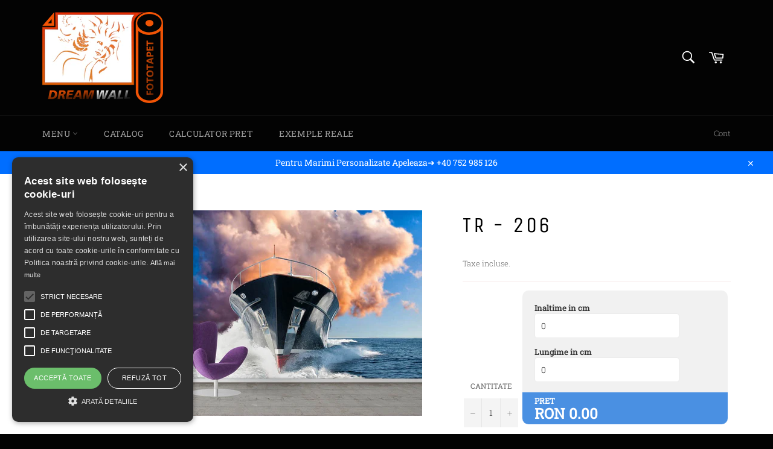

--- FILE ---
content_type: text/css
request_url: https://api.custompricecalculator.com/api/v1/store/style/app?shop=tapete3d-ro.myshopify.com
body_size: 2848
content:
.calculator-block {
  width: 99%;
  margin-left: 1%;
}

.no-js-required {
  display: none !important;
}

.hide-element {
  display: none !important;
}

.loading-anim-cpc {
  width: 100vw;
  height: 100%;
  position: fixed;
  top: 0;
  left: 0px;
  background-color: #eee;
  opacity: 0.8;
  text-align: center;
  padding-top: 18%;
}

.loading-anim-cpc p {
  z-index: 10000;
  font-size: 25px !important;
  background: transparent;
  margin-top: -10px;
  color: #000;
  width: 80%;
  margin: 0 auto;
  line-height: 35px;
}

#calculator {
  font-size: 13px;
  line-height: 18px;
  clear: both;
  width: 100%;
  max-width: 340px;
  /*background-color: rgba(241, 241, 241, 1) !important;*/
  /*border-radius: 10px;*/
  margin-bottom: 15px;
}

#calculator .price-marker {
  margin-top: 10px;
  /*background-color: rgba(74, 144, 226, 1) !important;*/
  padding: 5px 20px 5px 20px;
  transition: all 0.25s cubic-bezier(0.19, 1, 0.22, 1);
  /*border-bottom-left-radius: 10px;
        border-bottom-right-radius: 10px;*/
  /*color: #fff !important;*/
}

#calculator .price-marker label {
  display: block;
  font-weight: bold;
  font-size: inherit !important;
  margin: 0px !important;
}

#calculator .price-marker span {
  display: block;
  font-size: 24px;
  font-weight: bold !important;
  padding-top: 3px !important;
}

#calculator .price-marker span .money {
  display: block;
  font-size: 24px;
  font-weight: bold !important;
  padding-top: 3px !important;
}

#calculator .price-marker span suffix {
  font-size: 14px;
}

#calculator .price-marker span label {
  display: inline;
  font-size: inherit;
}

#calculator .element:first-child {
  padding-top: 20px;
}

#calculator .element {
  width: 100%;
  padding: 7px 20px;
  box-sizing: border-box;
  transition: all 0.25s cubic-bezier(0.19, 1, 0.22, 1);
}

#calculator .element .formula-block {
  margin-top: 10px;
  padding: 5px 20px 5px 0px;
  transition: all 0.25s cubic-bezier(0.19, 1, 0.22, 1);
}

#calculator .element .formula-block label {
  display: inline-block;
  font-size: inherit !important;
  margin: 0px !important;
  padding-right: 5px;
  font-weight: normal;
}

#calculator .element .formula-block span {
  display: block;
  font-size: 24px;
  font-weight: normal;
  padding-top: 3px !important;
}

#calculator .element .formula-block suffix {
  font-size: 12px;
}

#calculator .element label {
  display: block;
  font-weight: bold;
  cursor: default;
  font-size: inherit !important;
  margin: 0px !important;
  text-transform: inherit;
  /*color: rgba(51, 51, 51, 1) !important*/
}

#calculator .element label:hover {
  cursor: default;
}

#calculator .element input[type="number"] {
  width: 80%;
  padding: 10px;
  min-width: 0;
  margin: 0 !important;
  border: 1px solid rgba(235, 235, 235, 1) !important;
  background-color: rgba(255, 255, 255, 1) !important;
  border-radius: 4px !important;
  color: rgba(0, 0, 0, 1) !important;
  box-sizing: border-box !important;
  text-align: left !important;
}

#calculator .element select {
  padding: 10px;
  width: 80%;
  border: 1px solid rgba(235, 235, 235, 1) !important;
  background-color: rgba(255, 255, 255, 1) !important;
  border-radius: 4px !important;
}

#calculator .element textarea {
  padding: 10px;
  width: 80%;
  border: 1px solid rgba(235, 235, 235, 1) !important;
  background-color: rgba(255, 255, 255, 1) !important;
  border-radius: 4px !important;
}

#calculator .element select:enabled {
  border: 1px solid rgba(235, 235, 235, 1) !important;
}

.rounded-edges {
  border-radius: 10px;
}

.rounded-edges-bottom {
  border-bottom-left-radius: 10px;
  border-bottom-right-radius: 10px;
}

#calculator .element input[type="file"] {
  background: none !important;
  border: none;
  color: inherit;
  font-size: inherit;
  text-align: left;
}

.alert {
  position: relative;
  padding: 0.75rem 1.25rem;
  margin-bottom: 1rem;
  border: 1px solid transparent;
  border-radius: 0.25rem;
}

.alert-danger {
  color: #721c24;
  background-color: #f8d7da;
  border-color: #f5c6cb;
}

#calculator .element .error-border {
  border: 2px solid red !important;
}

#calculator .element .error-border[type="checkbox"] {
  border: 2px solid red !important;
  outline: 2px solid #c00 !important;
}

.ajaxified-cart-feedback,
.errors {
  display: none !important;
}

.gp-product-qty,
.product-form--atc-qty {
  clear: both !important;
  display: block !important;
  margin-bottom: 11px !important;
}

.gp-product-detail .product-form .gp-product-main-button > *,
.product-form--atc-button {
  margin-left: 0px !important;
}

.gp-product-detail
  .product-form
  .gp-product-main-button
  .product-form__cart-submit {
  width: 340px !important;
}

[class*="product-pric"] {
  display: none !important;
}

.checkbox-element input {
  float: left !important;
  min-height: 12px !important;
}

.checkbox-element span {
  font-weight: normal !important;
  display: block !important;
  padding-left: 20px !important;
}

form[action*="/cart/add"] .js-required select:first-of-type {
  display: none !important;
}

/* Swatch Start*/

.swatch-picker {
  border: none !important;
  display: inline-block;
  width: auto;
  margin: 10px 0px;
  padding: 0px;
  text-align: center;
}

.swatch-picker .swatch-label {
  display: inline-block !important;
  height: 40px;
  width: 40px;
  position: relative;
  margin: 0 2px !important;
  cursor: pointer !important;
  -webkit-user-select: none !important;
  -moz-user-select: none !important;
  -ms-user-select: none !important;
  -o-user-select: none !important;
  user-select: none !important;
}

.swatch-picker .swatch-label img {
  display: block;
  text-indent: 100%;
  white-space: nowrap;
  overflow: hidden;
  position: absolute;
  border-radius: 3px;
  top: 0;
  left: 0;
  height: 100%;
  width: 100%;
  border: 1px solid #ccc;
}

.swatch-picker .swatch-label input {
  -webkit-appearance: none;
  padding: 0px !important;
  min-height: inherit;
  border: 0;
  display: inline-block;
  position: relative;
  width: 40px;
  height: 40px;
  opacity: 0.1;
  z-index: 100;
  /*min-height: inherit;*/
}

.swatch-picker .swatch-label input:checked + img {
  border: 1px solid rgba(0, 0, 0, 0.6) !important;
}

/*Swatch Ends*/

/*For c4print*/
form[action*="/cart/add"] .dummy_button_for {
  display: block !important;
}

#AddToCart-product-button-upload {
  display: none !important;
}

@media screen and (max-width: 749px) and (min-width: 320px) {
  .template-product .head_part_2 {
    position: inherit !important;
    bottom: inherit !important;
  }
}

/*For c4print ends */

/*For store us flooring starts */

.variant-group .swatch--product {
  display: none !important;
}

.large--one-half .product__price-container {
  display: none !important;
}

/*For store us flooring ends */

/*For kakilai.sg starts */
.product-form__payment-container {
  display: inherit !important;
}

.card__section .product-form__variants {
  display: none !important;
}

/*For kakilai.sg ends */

/*For dfartsign.store starts */

.product-single__meta #ProductSelect-option-0 {
  display: none !important;
}

.product-single__meta label[for="ProductSelect-option-0"] {
  display: none !important;
}

/*For dfartsign.store ends */

/* grammarholic.myshopify.com starts */

fieldset[class="variant-input-wrap"] {
  display: none !important;
}

/* grammarholic.myshopify.com ends */

/* mirrorcity starts */

.product-view .product-options-bottom .add-to-cart-box {
  display: inherit !important;
}

/* mirrorcity ends */

/* poolandspa.com.au start */

#ProductSection
  > div.grid
  > div.grid-item.large--three-fifths
  > div:nth-child(2)
  > ul {
  display: none !important;
}

#ProductSection
  > div.grid
  > div.grid-item.large--three-fifths
  > div:nth-child(2)
  > p.afterpay-paragraph {
  display: none !important;
}

/* poolandspa.com.au */

/* magic curtains start */

.single_variation_wrap {
  display: inherit !important;
}

.btn_atc_full .single_variation_wrap .add_to_cart_button {
  margin-top: 2px !important;
  max-width: 73% !important;
}

.nt2_ .swatch_non {
  display: none !important;
}

/* magic curtains end */

/* werug start */
#shopify-section-product-template
  > div:nth-child(1)
  > div.container.container-fluid-mobile
  > div
  > div.col-12.col-lg-9
  > div
  > div:nth-child(2)
  > div
  > div.tt-swatches-container.tt-swatches-container-js {
  display: none !important;
}

.tt-product-single-info .tt-row-custom-01 {
  display: inherit !important;
}

.tt-product-single-info .tt-row-custom-01 > div:nth-child(2) {
  margin-top: 10px;
}

.tt-product-single-info .tt-row-custom-01 > div:nth-child(1) {
  display: none !important;
}

#shopify-section-product-template
  > div:nth-child(1)
  > div.container.container-fluid-mobile
  > div
  > div.col-12.col-lg-9
  > div
  > div:nth-child(2)
  > div
  > div.tt-price {
  display: none !important;
}

/* werug */

/* mforia.com start */

.product-form-nov-product-template .watch_availabel {
  display: none !important;
}

#bcpo {
  display: none !important;
}

/* mforia.com end */

/* luxuryfloorstore start */
div.product-form__info-list > div:nth-child(1) {
  display: none !important;
}

/* luxuryfloorstore */

/* eaglecreekboards start */

.form-vertical #ProductPrice {
  display: none !important;
}

.paymentButtonsWrapper {
  display: inherit !important;
}

/* eaglecreekboards end */

/*Tooltip starts*/
.ctooltip {
  display: inline;
  position: relative;
}

.ctooltip:hover:after {
    background: #333;
    background: rgba(0, 0, 0, 0.8);
    border-radius: 5px;
    bottom: 46px;
    color: #fff;
    content: attr(cpctitle);
    left: -70%;
    padding: 5px 15px;
    position: absolute;
    z-index: 98;
    width: 150px;
}

.ctooltip:hover:before {
  border: solid;
  border-color: #333 transparent;
  border-width: 6px 6px 0 6px;
  bottom: 40px;
  content: "";
  left: 60%;
  position: absolute;
  z-index: 99;
}

/*Tooltip ends*/

/*UI ToolTip By Nishant starts here*/

/* Tooltip container */
.c_tooltip {
  position: relative;
  display: inline-block;
}

/* Tooltip text */
.c_tooltip .c_tooltiptext {
  visibility: hidden;
  width: 120px;
  background-color: black;
  color: #fff;
  text-align: center;
  padding: 5px 0;
  border-radius: 6px;
  top: -5px;
  left: 110%;
  position: absolute;
  z-index: 1;
}

/* Show the tooltip text when you mouse over the tooltip container */
.c_tooltip:hover .c_tooltiptext {
  visibility: visible;
}

.c_tooltip .c_tooltiptext::after {
  content: " ";
  position: absolute;
  top: 50%;
  right: 100%;
  /* To the left of the tooltip */
  margin-top: -5px;
  border-width: 5px;
  border-style: solid;
  border-color: transparent black transparent transparent;
}

/*UI ToolTip By Nishant ends here*/

/*Tooltip starts*/
.ctooltip {
  display: inline;
  position: relative;
}

.ctooltip:hover:after {
  background: #333;
  background: rgba(0, 0, 0, 0.8);
  border-radius: 5px;
  bottom: 46px;
  color: #fff;
  content: attr(cpctitle);
  left: -70%;
  padding: 5px 15px;
  position: absolute;
  z-index: 98;
  width: 150px;
}

.ctooltip:hover:before {
  border: solid;
  border-color: #333 transparent;
  border-width: 6px 6px 0 6px;
  bottom: 40px;
  content: "";
  left: 60%;
  position: absolute;
  z-index: 99;
}

/*Tooltip ends*/

/* Tooltip text */
.c_tooltip {
  position: relative;
  display: inline-block;
}

.c_tooltip .c_tooltiptext {
  visibility: hidden;
  width: 120px;
  background-color: black;
  color: #fff;
  text-align: center;
  padding: 5px 0;
  border-radius: 6px;
  top: -5px;
  left: 110%;
  position: absolute;
  z-index: 1;
}

/* Show the tooltip text when you mouse over the tooltip container */
.c_tooltip:hover .c_tooltiptext {
  visibility: visible;
}

.c_tooltip .c_tooltiptext::after {
  content: " ";
  position: absolute;
  top: 50%;
  right: 100%;
  /* To the left of the tooltip */
  margin-top: -5px;
  border-width: 5px;
  border-style: solid;
  border-color: transparent black transparent transparent;
}

/*UI ToolTip By Nishant ends here*/

/*Grey ToolTip Starts*/
.c-tooltip {
  display: inline-block;
  position: relative;
  /* border-bottom: 1px dotted #666; */
  text-align: left;
  left: 2px;
}

.c-tooltip .right {
  top: 50%;
  left: 100%;
  margin-left: 20px;
  min-width: 180px;
  text-align: center;
  transform: translate(0, -50%);
  padding: 10px 10px;
  color: #444444;
  background-color: #eeeeee;
  font-weight: normal;
  font-size: 13px;
  border-radius: 8px;
  position: absolute;
  z-index: 99999999;
  box-sizing: border-box;
  box-shadow: 0 1px 8px rgba(0, 0, 0, 0.5);
  visibility: hidden;
  opacity: 0;
  transition: opacity 0.8s;
}

.c-tooltip:hover .right {
  visibility: visible;
  opacity: 1;
}

.c-tooltip .right i {
  position: absolute;
  top: 50%;
  right: 100%;
  margin-top: -12px;
  width: 12px;
  height: 24px;
  overflow: hidden;
}

.c-tooltip .right i::after {
  content: "";
  position: absolute;
  width: 12px;
  height: 12px;
  left: 0;
  top: 50%;
  transform: translate(50%, -50%) rotate(-45deg);
  background-color: #eeeeee;
  box-shadow: 0 1px 8px rgba(0, 0, 0, 0.5);
}

/*Grey ToolTip ends*/

.photo-editor-container {
  position: relative;
}

.photo-editor-container img {
  max-width: 100%;
  margin-top: 10px;
}

.photoEditor_Editbutton {
  position: absolute;
  top: 20px;
  left: 10px;
  padding: 5px 10px;
  cursor: pointer;
}

.pintura-editor {
  --color-background: 0, 0, 0;
  --color-foreground: 255, 255, 255;
}

@media (prefers-color-scheme: dark) {
  .pintura-editor {
    --color-background: 0, 0, 0;
    --color-foreground: 255, 255, 255;
  }
}

#previewloader {
  display: none;
  text-align: center;
}

#previewloader img {
  width: 50px;
  height: 50px;
  margin: 10px auto;
}

.pintura-editor div:empty {
  display: block !important;
}


--- FILE ---
content_type: text/javascript; charset=utf-8
request_url: https://tapete3d.ro/products/tr-203.js?d=0.2774271916648732
body_size: 12
content:
{"id":5404368797851,"title":"TR - 206","handle":"tr-203","description":"\u003cp style=\"text-align: center;\"\u003e\u003cimg src=\"https:\/\/cdn.shopify.com\/s\/files\/1\/0402\/4559\/2219\/files\/PLASEAZA_O_COMANDA_SI_REVENIM_CU_UN_APEL_TELEFONIC_PENTRU_DETALII_SI_CONFIRMARE.V_480x480.jpg?v=1595312067\" alt=\"\"\u003e\u003c\/p\u003e\n\u003cp\u003e\u003cimg src=\"https:\/\/cdn.shopify.com\/s\/files\/1\/0402\/4559\/2219\/files\/marimi_personalizate_1000x450_ed52c0ca-50a6-4ef3-af0d-6cfe8ca4c4c9_480x480.png?v=1592113830\" alt=\"\" style=\"display: block; margin-left: auto; margin-right: auto;\"\u003e\u003c\/p\u003e\n\u003ch2\u003e\u003cbr\u003e\u003c\/h2\u003e","published_at":"2020-07-21T09:42:28+03:00","created_at":"2020-07-21T09:42:28+03:00","vendor":"tapete3d.ro","type":"transport","tags":[],"price":9000,"price_min":9000,"price_max":9000,"available":true,"price_varies":false,"compare_at_price":0,"compare_at_price_min":0,"compare_at_price_max":0,"compare_at_price_varies":false,"variants":[{"id":35110923436187,"title":"MARIMI PERSONALIZATE","option1":"MARIMI PERSONALIZATE","option2":null,"option3":null,"sku":"MARIMI PERSONALIZATE","requires_shipping":false,"taxable":false,"featured_image":null,"available":true,"name":"TR - 206 - MARIMI PERSONALIZATE","public_title":"MARIMI PERSONALIZATE","options":["MARIMI PERSONALIZATE"],"price":9000,"weight":0,"compare_at_price":0,"inventory_management":null,"barcode":null,"requires_selling_plan":false,"selling_plan_allocations":[]}],"images":["\/\/cdn.shopify.com\/s\/files\/1\/0402\/4559\/2219\/products\/TR206_1.jpg?v=1595313769","\/\/cdn.shopify.com\/s\/files\/1\/0402\/4559\/2219\/products\/TR206.jpg?v=1595313769"],"featured_image":"\/\/cdn.shopify.com\/s\/files\/1\/0402\/4559\/2219\/products\/TR206_1.jpg?v=1595313769","options":[{"name":"Size","position":1,"values":["MARIMI PERSONALIZATE"]}],"url":"\/products\/tr-203","media":[{"alt":null,"id":10209078870171,"position":1,"preview_image":{"aspect_ratio":1.409,"height":900,"width":1268,"src":"https:\/\/cdn.shopify.com\/s\/files\/1\/0402\/4559\/2219\/products\/TR206_1.jpg?v=1595313769"},"aspect_ratio":1.409,"height":900,"media_type":"image","src":"https:\/\/cdn.shopify.com\/s\/files\/1\/0402\/4559\/2219\/products\/TR206_1.jpg?v=1595313769","width":1268},{"alt":null,"id":10209078935707,"position":2,"preview_image":{"aspect_ratio":1.408,"height":1200,"width":1690,"src":"https:\/\/cdn.shopify.com\/s\/files\/1\/0402\/4559\/2219\/products\/TR206.jpg?v=1595313769"},"aspect_ratio":1.408,"height":1200,"media_type":"image","src":"https:\/\/cdn.shopify.com\/s\/files\/1\/0402\/4559\/2219\/products\/TR206.jpg?v=1595313769","width":1690}],"requires_selling_plan":false,"selling_plan_groups":[]}